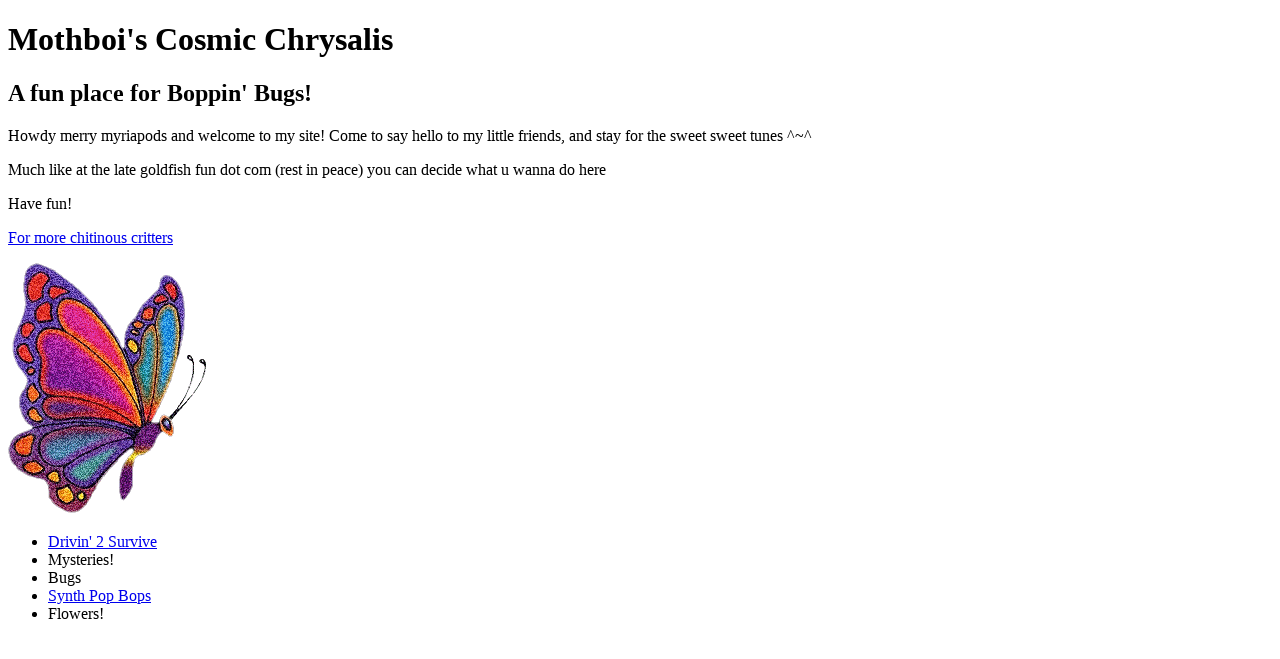

--- FILE ---
content_type: text/html
request_url: https://thechaoschimaera.neocities.org/
body_size: 881
content:
<!DOCTYPE html>
<html>
<style>
body {
  background-image: url(https://thumbs.gfycat.com/GivingDimwittedHyena.webp);
  background-repeat: no-repeat;
  background-attachment: fixed;
  background-size: 100% 100%;
}
<style>
.marquee-outer {
 height: 100px;	
 overflow: hidden;
 position: relative;
 color: orange;
}
.marquee-inner {
 position: absolute;
 width: 100%;
 height: 100%;
 margin: 0;
 line-height: 50px;
 text-align: center;
 /* Starting position */
 -moz-transform:translateX(100%);
 -webkit-transform:translateX(100%);	
 transform:translateX(100%);
 /* Apply animation to this element */	
 -moz-animation: scroll-left 10s linear infinite;
 -webkit-animation: scroll-left 10s linear infinite;
 animation: scroll-left 10s linear infinite;
}
/* Move it (define the animation) */
@-moz-keyframes scroll-left {
 0%   { -moz-transform: translateX(100%); }
 100% { -moz-transform: translateX(-100%); }
}
@-webkit-keyframes scroll-left {
 0%   { -webkit-transform: translateX(100%); }
 100% { -webkit-transform: translateX(-100%); }
}
@keyframes scroll-left {
 0%   { 
 -moz-transform: translateX(100%); /* Browser bug fix */
 -webkit-transform: translateX(100%); /* Browser bug fix */
 transform: translateX(100%); 		
 }
 100% { 
 -moz-transform: translateX(-100%); /* Browser bug fix */
 -webkit-transform: translateX(-100%); /* Browser bug fix */
 transform: translateX(-100%); 
 }
}


<div class="marquee-outer">
<div class="marquee-inner"><img src="https://thumbs.gfycat.com/CarefreeTangibleAmericanmarten.webp" width="194" height="188" alt="Swimming fish"></div>
</style>
  <body>
    
    <h1>Mothboi's Cosmic Chrysalis</h1>
    <h2>A fun place for Boppin' Bugs!</h2>
    <p> Howdy merry myriapods and welcome to my site! Come to say hello to my little friends, and stay for the sweet sweet tunes ^~^ </p>
    
    <p> Much like at the late goldfish fun dot com (rest in peace) you can decide what u wanna do here </p>
    
    <p>Have fun!</p>
    
    <p><a href="https://www.inaturalist.org/observations">For more chitinous critters</a></p>
    
     <img src="https://momg.neocities.org/gifs/i-4190.gif">
  <ul>
  <li><a href="https://www.miniplay.com/game/acceleracers-track-mod">Drivin' 2 Survive</a></li>
  <li>Mysteries!
  <li>Bugs</li>
  <li><a href="https://www.youtube.com/watch?v=qSqDx1YCEtg">Synth Pop Bops</a></li>
  <li>Flowers!</li>

  </ul>
      


  </body>
</html>
